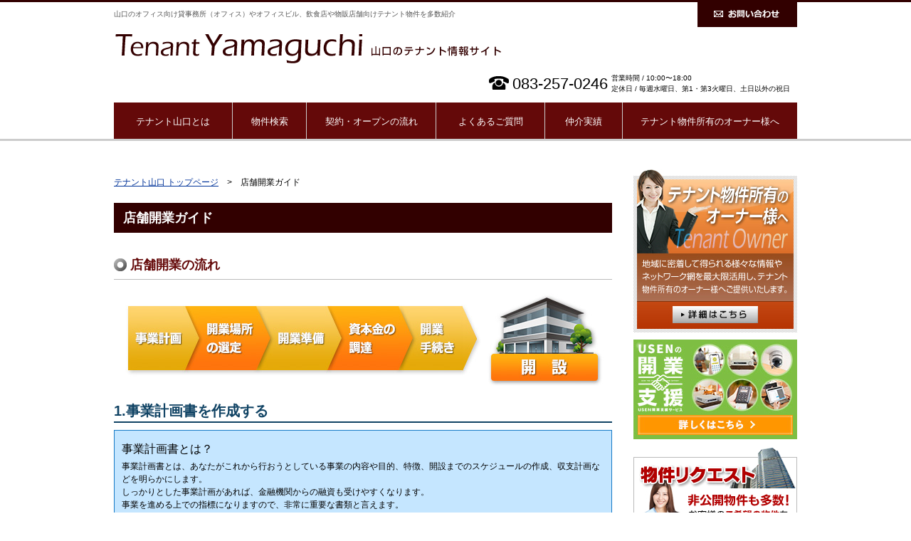

--- FILE ---
content_type: text/html; charset=UTF-8
request_url: https://www.tenantyamaguchi.com/contract/shop_open_guide/index
body_size: 31062
content:
<!DOCTYPE html PUBLIC "-//W3C//DTD XHTML 1.0 Transitional//EN" "https://www.w3.org/TR/xhtml1/DTD/xhtml1-transitional.dtd">
<html xmlns="https://www.w3.org/1999/xhtml">
<head>

<!-- Google Tag Manager -->
<script>(function(w,d,s,l,i){w[l]=w[l]||[];w[l].push({'gtm.start':
new Date().getTime(),event:'gtm.js'});var f=d.getElementsByTagName(s)[0],
j=d.createElement(s),dl=l!='dataLayer'?'&l='+l:'';j.async=true;j.src=
'https://www.googletagmanager.com/gtm.js?id='+i+dl;f.parentNode.insertBefore(j,f);
})(window,document,'script','dataLayer','GTM-T9PK8P7');</script>
<!-- End Google Tag Manager -->

<meta http-equiv="Content-Type" content="text/html; charset=UTF-8" />
<meta name="Robots" content="INDEX,FOLLOW" />
<meta name="google-site-verification" content="SJxen2qgw_f1PZvD6K44uYm0i-tmyHzrKIt8PzbphBQ" />
<meta name="y_key" content="5732109fbd901f8d" />
<title>店舗開業ガイド | テナント山口</title>

	  <meta name="description" content="山口を熟知したエミアスが、テナント仲介を総合サポート致します！！山口の貸事務所・オフィスビル・飲食店テナントの情報は、株式会社エミアスまでお気軽に御問い合わせ下さい。" />
	  <meta name="keywords" content="テナント,テナント 賃貸,貸店舗,貸事務所,オフィス,オフィスビル,貸倉庫,山口,山口市,株式会社エミアス" />
	  <meta name="Abstract" content="山口市のテナント情報を多数掲載。事務所・SOHOオフィス・飲食店舗・物販店舗・美容室(ヘアサロン)・貸し倉庫などテナント物件なら株式会社エミアスにお任せください。">

	  <link href="/css/base.css" rel="stylesheet" type="text/css" />
<link href="/css/common.css" rel="stylesheet" type="text/css" />
<link href="/css/lower.css" rel="stylesheet" type="text/css" /><link href="/css/customer.css" rel="stylesheet" type="text/css" /><link href="/img/common/favicon.ico" rel="shortcut icon" />
<link rel="stylesheet" href="/common/css/thickbox.css" type="text/css" media="all">
<link rel="alternate" type="application/rss+xml" title="テナント山口 新規物件" href="https://www.tenantyamaguchi.com/article/search/rss" />
<link href="/css/guide.css" rel="stylesheet" type="text/css">
</head>

<body>

<!-- Google Tag Manager (noscript) -->
<noscript><iframe src="https://www.googletagmanager.com/ns.html?id=GTM-T9PK8P7"
height="0" width="0" style="display:none;visibility:hidden"></iframe></noscript>
<!-- End Google Tag Manager (noscript) -->

	<div id="wrapper" class="lower">

		<div class="header">
      <div class="header_inner">
         <div class="clearfix">
        <h1>山口のオフィス向け貸事務所（オフィス）やオフィスビル、飲食店や物販店舗向けテナント物件を多数紹介</h1>
    	<p class="header_contact"><a href="https://www.zenkokutenant.com/contact/index03/yamaguchi" class="not_h"><img src="/img/common/contact.png"  alt="お問い合わせ" /></a></p>
        </div>

      <div class="header_logo clearfix">
        <h2><a href="/"><img src="/img/common/logo.gif" alt="テナント山口" /></a></h2>
        <div class="header_addarea">
            <p class="header_tel"><img src="/img/common/tel.gif" />083-257-0246</p>
			<p class="header_time">営業時間 / 10:00〜18:00<br />定休日 / 毎週水曜日、第1・第3火曜日、土日以外の祝日　</p>
		</div>

    </div>
    
      <div class="global_navi_wrap clearfix">
        <ul>
          <li class="navi01"><a href="/about/index">テナント山口とは</a></li>
          <li class="navi02"><a href="/article/index">物件検索</a></li>
          <li class="navi03"><a href="/contract/index">契約・オープンの流れ</a></li>
          <li class="navi04"><a href="/faq/index_owner">よくあるご質問</a></li>
          <li class="navi05"><a href="/results/">仲介実績</a></li>
                    <li class="navi06"><a href="/owner/index">テナント物件所有のオーナー様へ</a></li>
        </ul>
      </div><!--/ .global_navi_wrap -->      <!-- /.header_inner --></div>
    </div><!--/ .header -->

    <div class="container clearfix">
    <div class="main restaurant">
            <p class="bread"><a href="/">テナント山口 トップページ</a>　&gt;　店舗開業ガイド</p>

            <h3>店舗開業ガイド</h3>

            <h4>店舗開業の流れ</h4>

            <p class="shop_open_guide_flow_img">
              <img src="/img/guide/img_shop_open_flow.jpg" />
            </p>
          <div class="shop_guide_inner">
            <h5 class="number_ttl">1.事業計画書を作成する</h5>

            <div class="about_business_plan">
              <p>
                <span>事業計画書とは？</span><br>
                事業計画書とは、あなたがこれから行おうとしている事業の内容や目的、特徴、開設までのスケジュールの作成、収支計画などを明らかにします。<br>
                しっかりとした事業計画があれば、金融機関からの融資も受けやすくなります。<br>
                事業を進める上での指標になりますので、非常に重要な書類と言えます。
              </p>
            </div>

            <dl class="guide_inner_list">
              <dt>事業計画書の書き方</dt>
              <dd>融資を目的として事業計画を書く場合、各金融機関の所定のフォーマットが準備されていることも多くあります。最初の段階からいきなり定められたフォーマット通りに書くことはお勧めできません。なぜならば、「本当に自分の考え」を見つめることなく、フォーマットを上手な文章で埋めることばかりを考えてしまいがちだからです。自分自身の考えをまとめるためにも、まずはパソコンのWordやパワーポイント、あるいは手書きでもかまいませんので、あなた自身の言葉で事業計画を書いていきましょう。</dd>
            </dl>

            <h6 class="sub_guide_ttl">事業計画記載内容（見本）</h6>

            <dl class="guide_inner_list">
              <dt>1.事業の概要</dt>
              <dd>・事業内容・開設の動機・目標・自分の経歴</dd>
              <dt>2.市場分析</dt>
              <dd>・ターゲット市場・競合企業・市場の将来性</dd>
              <dt>3.商品、サービス</dt>
              <dd>・自社商品、サービス詳細・自社商品、サービスの強み</dd>
              <dt>4.販売、仕入、生産計画</dt>
              <dd>・販売先、販売計画・仕入計画、コスト計算・生産計画、コスト計算</dd>
              <dt>5.事務所設備、従業員</dt>
              <dd>・事務所、設備、必要経費・人身数、人件費</dd>
              <dt>6.資金計画</dt>
              <dd>・開業資金と運転資金・資金調達計画</dd>
            </dl>

            <h5 class="number_ttl">2.店舗開業場所の選定</h5>

            <p class="mb20">
              小売業は一般的に、立地の良し悪しが売れ行きに大きな影響をおよぼす土地産業といわれている。小売店にとって良い立地とはどのようなところなのか？　下記を参考にご検討いただければと思います。
            </p>

            <h6 class="sub_guide_ttl">■開業地域の選定</h6>

            <ul class="guide_inner_list">
              <li>・商圏内の人口が多く、将来も人口の増加が見込める地域</li>
              <li>・自店がターゲットと考える消費者が商圏内に多い</li>
              <li>・商圏内に購買力の高い人々が多い</li>
              <li>・近くに大きな駅やバスターミナル、車の通りの多い道路などがあり、人が集まりやすい</li>
              <li>・出店地の前の道路の人通りが多い</li>
              <li>・集客が見込める施設が付近にある
                <li>・競合となる店が少ない</li>
            </ul>

            <h6 class="sub_guide_ttl">■商圏調査</h6>

            <ul class="guide_inner_list">
              <li>・時間や天気、曜日などを変えて複数回実施する</li>
              <li>・通行人を観察する</li>
              <li>・立地予定地前の道路およびそこへのアクセス状況をみる</li>
              <li>・将来も含めた地域開発の動向を把握する</li>
              <li>・公的な資料を活用する</li>
            </ul>

            <h6 class="sub_guide_ttl">■店舗の確保</h6>

            <ul class="guide_inner_list">
              <li>・建物の状態を把握する</li>
              <li>・建物の権利関係を確認する</li>
              <li>・契約書記載事項を確認する</li>
            </ul>

            <p class="mb50">
              店舗を借りる際には、賃料・共益費といった費用に加え、契約時に、権利金（礼金）・敷金・保証金・不動産業者などの仲介業者への手数料などがかかる。したがって、契約時には、これらの支払額が予定の売り上げからみて妥当か否かも検討する必要がある。
            </p>

            <h5 class="number_ttl">3.店舗開業場所の選定</h5>

            <h6 class="sub_guide_ttl">■店舗のイメージを固める</h6>

            <ul class="guide_inner_list">
              <li>・対象とする顧客のイメージ</li>
              <li>・店のイメージ（何を売りにしている店なのか）</li>
              <li>・品揃えのコンセプト</li>
              <li>・価格ゾーン</li>
              <li>・接客の工夫</li>
            </ul>

            <p class="mb20">
              開業地域において、自分の店舗がどういった役割を果たし、どういったニーズに答えていくかのイメージを固めます。それは、店舗の外観、内装に至るまで影響を与えることになりますので、物件の性質、立地を十二分に理解した上で進めて行きましょう。
            </p>

            <h6 class="sub_guide_ttl">■店舗の施工</h6>

            <p class="mb20">
              自分の思い描くイメージを実現させることと、お客様が隅々まで歩け、商品がみやすく、選びやすい売り場が良い売り場といえる。そのためには、店舗のレイアウト・商品陳列方法・照明にも配慮する必要がある。<br>
              設計・施工業者を選ぶ際には、事前にその業者が担当した物件をみたり、その物件の施主の話を聞くだけでなく、調査会社による信用調査も行なうとよい。<br>
              工事を予定通りに進めるためには、工程表を作ってもらい、自らも工事の進捗を把握するようにする。
            </p>

            <h6 class="sub_guide_ttl">■商品を揃える</h6>

            <p class="mb50">
              お客様が求めている商品、価格帯を考慮し品揃えを確定させる。その後、仕入先のルートを確保する必要があり、良い仕入れ先は、商品力に優れていることはもちろんのこと、物流機能・情報提供力などに優れている。仕入れ先は、商工会議所・銀行などの経営相談所に相談する、商品のメーカー・問屋組合に問い合わせる、問屋街や卸売りセンターへ直接出かけるなどの方法で探す。 仕入れ先は一社だけだと力の弱い小資本の開業者側が不利な取引を強いられる可能性も出てくるため、仕入れ先は複数にするとよい。<br>
              また、在庫管理システムについても構築が必要となり、開業にあたっては、採算の採れる売上高はどのくらいかを把握しておく必要がある。
            </p>

            <h5 class="number_ttl">4.資本金を確定させ、開業資金を集める</h5>

            <p class="mb20">
              開業資金を調達するには、主に次の3つの方法があります。
            </p>

            <ul class="guide_inner_list">
              <li>・自己資金</li>
              <li>・親族や知人から借りる</li>
              <li>・日本政策金融公庫から借りる</li>
            </ul>

            <p class="mb50">
              民間の金融機関からの融資は、担保や保証人を準備したとしても、実績がないと難しいかもしれません。そこで公共の金融機関である、日本政策金融公庫からの借り入れを検討しましょう。その場合でも、開業資金の1/3程度は自己資金で準備しておけるとよいでしょう。
            </p>

            <h5 class="number_ttl">5.開業手続き</h5>

            <p class="mb20">
              開業するにあたり、法令上の許認可が必要となる業種があり、都道府県庁および他官庁・保健所・警察署に書類を提出する必要がある。<br>
              書類の提出を行ってもすぐに対応してもらえるとは限りません。下記を参考に早めの準備をお勧め致します。
            </p>

            <dl class="guide_inner_list">
              <dt class="sub_guide_ttl">■個人開業</dt>
              <dd>・開業届</dd>
              <dd>・青色申告承認申請書</dd>
              <dd>・給与支払事務所等の開設届出書</dd>
              <dd>・防火管理者選任消防計画作成</dd>
            </dl>

            <dl class="guide_inner_list">
              <dt class="sub_guide_ttl">■法人開業</dt>
              <dd>・法人設立届出書</dd>
              <dd>・青色申告承認申請書</dd>
              <dd>・棚卸資産の評価方法の届出書</dd>
              <dd>・減価償却資産の償却方法の届出書</dd>
              <dd>・給与支払事務所等の開設届出書</dd>
              <dd>・雇用保険申請</dd>
              <dd>・労災保険申請</dd>
              <dd>・防火管理者選任消防計画作成</dd>
            </dl>
            <div class="f_contactbox">
                    <p class="red">テナント山口では、契約に必要な諸手続き、オープンまでをしっかりとサポートさせて頂きます。</p>
                    <p class="ttl">テナント探し、店舗オープンに関するお問い合わせはお気軽に。</p>
                    <div class="inner">
                        <p class="txt">株式会社エミアス</p>
                        <p class="tel"><img src="/img/customer/ico_tel.gif" alt="電話番号" /><span>083-257-0246</span></p>
                    <!-- /.inner --></div>
                    <p class="btn"><a href="https://www.zenkokutenant.com/contact/index03/yamaguchi"><img src="/img/customer/contact_btn.jpg" alt="お問い合わせ" /></a></p>
                <!-- /.f_contactbox --></div>
          </div>
      </div><!--/ .main -->
            
      <div class="side">
        <p class="side_mb10"><a href="https://www.tenantyamaguchi.com/owner/index"><img src="https://www.tenantyamaguchi.com/img/common/side_bn_owner.jpg" alt="テナント物件所有のオーナー様へ" /></a></p>

        <!--
        <div class="office_box">
          <div align="center"><img src="https://www.tenantyamaguchi.com/img/common/office_info.gif" alt="本日のオフィス情報" /></div>
          <div class="office_inner">
                      <div class="clearfix">
              <p class="office_info_l">最終更新日</p>
              <p class="office_info_r"><span class="day">2025</span> 年 <span class="day">12</span> 月 <span class="day">27</span> 日</p>
            </div>
            <div class="info_border clearfix">
              <p class="office_info_l">掲載物件総数</p>
              <p class="office_info_r"><span class="number">67</span> 件</p>
                        </div>
            <div class="clearfix">
              <p class="office_info_l">本日の新着・更新</p>
              <p class="office_info_r"><span class="number">0</span> 件</p>
            </div>
          </div>
        </div><!--/ .office_box -->
        <p class="side_mb10"><a href="https://www.usen.com/portal/biz_music/lp210fb_pc/?cid=zenkokutenant" target="_blank"><img src="https://www.zenkokutenant.com/common/img/bn_usen.jpg" alt="開業に必要なサービス・器材ならUSEN" /></a></p>
        <p class="side_mb30"><a href="https://www.zenkokutenant.com/contact/index03/yamaguchi"><img src="https://www.tenantyamaguchi.com/img/common/side_bn_request.jpg" alt="物件リクエスト" /></a></p>

                <div class="side_menu">
          <ul>
                    <li><img src="https://www.tenantyamaguchi.com/img/common/side_ttl_search.png" alt="テナント物件をお探しの方へ" / class="find"></li>
                      <li><a href="https://www.tenantyamaguchi.com/article/index"><img src="https://www.tenantyamaguchi.com/img/common/side_menu_search01.gif" alt="物件検索" /></a></li>
                      <li><a href="https://www.tenantyamaguchi.com/contract/index"><img src="https://www.tenantyamaguchi.com/img/common/side_menu_search02.gif" alt="契約・オープンの流れ" /></a></li>
                      <li><a href="https://www.tenantyamaguchi.com/faq/index_lender"><img src="https://www.tenantyamaguchi.com/img/common/side_menu_search03.gif" alt="よくあるご質問" /></a></li>
                      <li><a href="https://www.tenantyamaguchi.com/results/"><img src="https://www.tenantyamaguchi.com/img/common/side_menu_search04.gif" alt="仲介実績" /></a></li>
                    </ul>
                </div>

                <div class="side_menu">
          <ul>
                    <li><img src="https://www.tenantyamaguchi.com/img/common/side_ttl_owner.png" alt="テナント物件所有のオーナー様へ" class="own" /></li>
                      <li><a href="https://www.tenantyamaguchi.com/owner/index"><img src="https://www.tenantyamaguchi.com/img/common/side_menu_owner01.gif" alt="サービス案内" /></a></li>
                      <li><a href="https://www.tenantyamaguchi.com/owner_owner/property_m/index"><img src="https://www.tenantyamaguchi.com/img/common/side_menu_owner02.gif" alt="プロパティ・マネジメント業務" /></a></li>
                      <li><a href="https://www.tenantyamaguchi.com/owner_owner/bilding_m/index"><img src="https://www.tenantyamaguchi.com/img/common/side_menu_owner03.gif" alt="ビル・マネジメント業務" /></a></li>
                      <li><a href="https://www.tenantyamaguchi.com/faq/index_owner"><img src="https://www.tenantyamaguchi.com/img/common/side_menu_owner04.gif" alt="よくあるご質問" /></a></li>
                      <!--<li><a href="#"><img src="https://www.tenantyamaguchi.com/img/common/side_menu_owner05.gif" alt="オーナー様の声" /></a></li>-->
                    </ul>
                </div>

                <ul>
                    <li class="side_mb10"><a href="https://www.usen.com/portal/biz_music/lp210fb_pc/?cid=zenkokutenant" target="_blank"><img src="https://www.zenkokutenant.com/common/img/side_bn_usen.jpg" alt="開業に必要なサービス・器材ならUSEN" /></a></li>
              <!--      <li class="side_mb10"><a href="https://www.tenantfukuoka.com/contract/intview/05/index" target="_blank"><img src="https://www.tenantyamaguchi.com/img/common/side_bn_interview.jpg" alt="オーナー様インタビュー" /></a></li>

              -->
                    <li class="side_mb30"><a href="https://www.tenantyamaguchi.com/article/tag/医療物件"><img src="https://www.tenantyamaguchi.com/img/common/side_bn_medical.jpg" alt="医療物件一覧" /></a></li>
                    <li class="side_mb10 side_tel">083-257-0246</li>
                </ul>

                <div class="side_menu">
                  <p><img src="https://www.tenantyamaguchi.com/img/common/side_ttl_company.png" alt="会社案内" class="comp" /></p>
                    <div class="side_company">
                      <p class="company_name">株式会社エミアス</p>
                      <p>〒751-0805<br />
                        山口県下関市一の宮住吉2丁目11-17<br />
                        TEL：083-257-0246<br />                        FAX：083-257-0248<br />                        <span>フリーダイヤル：</span><br />                        営業時間：10:00〜18:00<br />                        定休日：毎週水曜日、第1・第3火曜日、土日以外の祝日                      </p>
                      <br />
                      <ul>
                          <li><a href="https://www.tenantyamaguchi.com/office/index">店舗紹介</a></li>
                          <li><a href="https://www.tenantyamaguchi.com/office/index#map">アクセスマップ</a></li>
                      </ul>
                      <p><img src="https://www.tenantyamaguchi.com/img/common/company_img.jpg" alt="株式会社エミアス" /></p>
                    </div>
                </div>

                <ul>
          <!-- <li class="side_mb10"><a href="https://www.zenkokutenant.com/common/img/zeus-L-box.pdf?tenant=yamaguchi" target="_blank"><img src="/img/common/side_lbox_sub.jpg" alt="L-BOXのパンフレット" /></a></li> -->
                    <li class="side_mb10"><a href="https://www.emi-us.net/" target="_blank"><img src="https://www.tenantyamaguchi.com/img/common/side_bn_company.jpg" alt="株式会社エミアス" /></a></li>

                    <li class="side_mb10"><a href="https://www.zenkokutenant.com/" target="_blank"><img src="https://www.tenantyamaguchi.com/img/common/side_bn_zeus.gif" alt="株式会社 ゼウス" /></a></li>
                    <li><a href="https://www.jfc.go.jp/" target="_blank"><img src="https://www.tenantyamaguchi.com/img/common/side_bn_jfc.jpg" alt="日本政策金融公庫" /></a></li>
                </ul>

      </div><!--/ .side -->
    </div><!--/ .container -->


    <div class="footer_top">

        <p class="footer_navi"><a href="https://www.emi-us.net/about" target="_blank">会社概要</a>　｜　<a href="https://www.tenantyamaguchi.com/privacy/index">個人情報保護方針</a>　｜　<a href="https://www.tenantyamaguchi.com/kaiji/index">開示対象個人情報に関する事項</a>　｜　<a href="https://www.tenantyamaguchi.com/contract/shop_open_guide/index">店舗開業の流れ</a>　｜　<a href="https://www.tenantyamaguchi.com/contract/office_open_guide/index">事務所移転・開設ガイド</a>　｜　<a href="https://www.tenantyamaguchi.com/sitepolicy/index">サイトのご利用にあたって</a>　｜　<a href="https://www.tenantyamaguchi.com/sitemap">サイトマップ</a></p>

        <p class="page_up"><a href="#wrapper/" onclick="backToTop(); return false;" onkeypress="backToTop(); return false;"><img src="https://www.tenantyamaguchi.com/img/common/page_up.gif" /></a></p>

    <!-- /.footer_top --></div>

    </div><!--/ #wrapper -->

    <div class="footer">
    	<div class="footer_wrapper">
            <div class="footer_border">
            	<p class="footer_ttl">テナント山口とは</p>
                <ul class="clearfix">
                	<li><a href="https://www.tenantyamaguchi.com/about/index">テナント山口とは</a></li>
                    <li><a href="https://www.tenantyamaguchi.com/office/index">店舗紹介</a></li>
                    <li><a href="https://www.tenantyamaguchi.com/office/index#map">アクセスマップ</a></li>
                    <li><a href="https://www.zenkokutenant.com/contact/index03/yamaguchi">お問い合わせ</a></li>
                </ul>
            </div><!--/ .footer_border -->
            <div class="footer_border">
            	<p class="footer_ttl">テナント物件をお探しの方へ</p>
                <ul class="clearfix">
                    <li><a href="https://www.tenantyamaguchi.com/article/index">物件検索</a></li>
                    <li><a href="https://www.tenantyamaguchi.com/contract/index">契約・オープンの流れ</a></li>
                    <li><a href="https://www.tenantyamaguchi.com/faq/index_lender">よくあるご質問</a></li>
                    <li><a href="https://www.tenantyamaguchi.com/results/">仲介実績</a></li>
                   <!--  <li><a href="https://www.tenantyamaguchi.com/contract/interview/index">テナントインタビュー</a></li> -->

                </ul>
            </div><!--/ .footer_border -->
             <div class="footer_border">
            	<p class="footer_ttl">テナント物件所有のオーナー様へ</p>
                <ul class="clearfix">
                	<li><a href="https://www.tenantyamaguchi.com/owner/index">サービス案内</a></li>
                    <li><a href="https://www.tenantyamaguchi.com/owner_owner/property_m/index">PM業務</a></li>
                    <li><a href="https://www.tenantyamaguchi.com/owner_owner/bilding_m/index">BM業務</a></li>
                    <li><a href="https://www.tenantyamaguchi.com/faq/index_owner">よくあるご質問</a></li>
                    <!-- <li><a href="https://www.tenantyamaguchi.com/owner/owner_voice/index">オーナー様の声</a></li> -->
                    <!-- <li><a href="https://www.tenantyamaguchi.com/owner/example/index">テナント誘致事例</a></li> -->
                </ul>
            </div><!--/ .footer_border -->

           <div class="footer_com">
              <p class="company"><img src="https://www.tenantyamaguchi.com/img/common/footer_logo.jpg" alt="株式会社エミアス" /></p>
              <p class="footer_tel"><img src="https://www.tenantyamaguchi.com/img/common/tel.gif" />083-257-0246</p>
            <!-- /.footer_com --></div>

            <div class="footer_place">
            	<p>株式会社エミアス&nbsp;</p>
            	<p>営業時間 / 10:00〜18:00&nbsp;定休日 / 毎週水曜日、第1・第3火曜日、土日以外の祝日            </div>

			
        </div>
    </div><!--/ .footer -->
    
    <p class="copy">Copyright©Zeus co,Ltd. All Rights Reserved.</p>

<script type="text/javascript" src="//ajax.googleapis.com/ajax/libs/jquery/1.8.3/jquery.min.js"></script>
<script src="//ajax.googleapis.com/ajax/libs/jqueryui/1.10.4/jquery-ui.min.js"></script>
<script type="text/javascript" src="https://www.tenantyamaguchi.com/js/base.js"></script>
<script type="text/JavaScript" src="https://www.tenantyamaguchi.com/js/pagetop.js"></script>

<script type="text/JavaScript" src="https://www.tenantyamaguchi.com/js/jcarousellite_1.0.1.min.js"></script>


<!--[if IE 6]>
<script language="javascript" src="https://www.tenantyamaguchi.com/common/js/minmax.js" type="text/JavaScript"></script>
<![endif]-->

<script language="javascript" src="https://www.tenantyamaguchi.com/common/js/on_mouse.js" type="text/JavaScript"></script>
<script language="javascript" src="https://www.tenantyamaguchi.com/common/js/article.js" type="text/JavaScript"></script>
<script type="text/javascript" src="https://www.tenantyamaguchi.com/common/js/thickbox.js"></script>
<script language="javascript" src="https://www.tenantyamaguchi.com/common/js/heightLine.js" type="text/JavaScript"></script>
<script type="text/javascript" src="https://www.tenantyamaguchi.com/common/js/jquery.lightbox-0.5.js"></script>
<script type="text/javascript" src="https://www.tenantyamaguchi.com/common/js/jquery.cookie.js"></script>

<script type="text/JavaScript">
function MM_swapImgRestore() { //v3.0
  var i,x,a=document.MM_sr; for(i=0;a&&i<a.length&&(x=a[i])&&x.oSrc;i++) x.src=x.oSrc;
}

function MM_findObj(n, d) { //v4.01
  var p,i,x;  if(!d) d=document; if((p=n.indexOf("?"))>0&&parent.frames.length) {
    d=parent.frames[n.substring(p+1)].document; n=n.substring(0,p);}
    if(!(x=d[n])&&d.all) x=d.all[n]; for (i=0;!x&&i<d.forms.length;i++) x=d.forms[i][n];
    for(i=0;!x&&d.layers&&i<d.layers.length;i++) x=MM_findObj(n,d.layers[i].document);
      if(!x && d.getElementById) x=d.getElementById(n); return x;
  }

function MM_swapImage() { //v3.0
  var i,j=0,x,a=MM_swapImage.arguments; document.MM_sr=new Array; for(i=0;i<(a.length-2);i+=3)
  if ((x=MM_findObj(a[i]))!=null){document.MM_sr[j++]=x; if(!x.oSrc) x.oSrc=x.src; x.src=a[i+2];}
}


function all_check_do(){

    if (document.getElementById('ALL_KIND_UNDO').checked == true){
        $('.kind_check input').removeAttr('checked');
        document.getElementById('ALL_KIND_UNDO').value = 0;
    }
    else{
        $('.kind_check input').attr('checked','checked');
        document.getElementById('ALL_KIND_UNDO').value = 1;
    }

}

function check_do(obj){
    document.getElementById('ALL_KIND_UNDO').value = 0;
    document.getElementById('ALL_KIND_UNDO').checked = false;
}

//-->
</script>
<script type="text/javascript">
$( function(){
  if ($('.slide_box li').length > 0) {
    $( '.slide_box' ).jCarouselLite({
      btnNext: ".slide_arow_r",
      btnPrev: ".slide_arow_l",
      auto: 5000,
          visible: 4
    });
  } else {
    $('.slide_box').closest('.new_entry').hide();
  }
  $(document).ready(function(){

    $('.index_search').tabs();

    $('.articleSearchButton').click(function(){
      var name=$(this).attr('ref');
      var url=$(this).attr('res');
      if(url=='address'){
        var address2 = $('.search_address_box .'+name+' input[name="address2[]"]:checked');
        $.each(address2,function(){
            $("<input>", {
              type: 'hidden',
              name: 'address2[]',
              value: $(this).val()
            }).appendTo($('form[name="'+name+'"]'));
        });
      }else if(url == 'rail'){
        var rail = $('.search_rail_box .'+name+' input[name="rail[]"]:checked');
        $.each(rail,function(){
            $("<input>", {
              type: 'hidden',
              name: 'rail[]',
              value: $(this).val()
            }).appendTo($('form[name="'+name+'"]'));
        });
      }
      jsSearch(document.forms[name], '/article/search/'+url, 1);
      return false;
    });

  });

} );
</script>
<script type="text/javascript">

  var _gaq = _gaq || [];
  _gaq.push(['_setAccount', 'UA-31900419-19']);
  _gaq.push(['_trackPageview']);

  (function() {
    var ga = document.createElement('script'); ga.type = 'text/javascript'; ga.async = true;
    ga.src = ('https:' == document.location.protocol ? 'https://ssl' : 'http://www') + '.google-analytics.com/ga.js';
    var s = document.getElementsByTagName('script')[0]; s.parentNode.insertBefore(ga, s);
  })();

</script>
</body>
</html>


--- FILE ---
content_type: text/css
request_url: https://www.tenantyamaguchi.com/css/base.css
body_size: 1928
content:
html, body, div, span, applet, object, iframe,
h1, h2, h3, h4, h5, h6, p, blockquote, pre,
a, abbr, acronym, address, big, cite, code,
del, dfn, em, img, ins, kbd, q, s, samp,
small, strike, strong, sub, sup, tt, var,
b, u, i, center,
dl, dt, dd, ol, ul, li,
fieldset, form, label, legend,
table, caption, tbody, tfoot, thead, tr, th, td,
article, aside, canvas, details, embed,
figure, figcaption, footer, header, hgroup,
menu, nav, output, ruby, section, summary,
time, mark, audio, video {
  margin: 0;
  padding: 0;
  border: 0;
  font: inherit;
  font-size: 100%;
  vertical-align: baseline;
}

html {
  line-height: 1;
}

ol, ul {
  list-style: none;
}

table {
  border-collapse: collapse;
  border-spacing: 0;
}

caption, th, td {
  text-align: left;
  font-weight: normal;
  vertical-align: middle;
}

q, blockquote {
  quotes: none;
}
q:before, q:after, blockquote:before, blockquote:after {
  content: "";
  content: none;
}

a img {
  border: none;
}

article, aside, details, figcaption, figure, footer, header, hgroup, menu, nav, section, summary {
  display: block;
}

img {
  border: none;
  vertical-align: top;
}

a:link,
a:visited,
a:active {
  color: #003399;
  text-decoration: underline;
}

a:hover {
  color: #B20000;
  text-decoration: none;
}

.footer_navi a:link, .footer a:link,
.footer_navi a:visited, .footer a:visited,
.footer_navi a:active, .footer a:active {
  color: #000;
  text-decoration: none;
}

.footer_navi a:hover, .footer a:hover {
  color: #555555;
  text-decoration: none;
}

a:hover img {
  background: #FFF;
  opacity: 0.8;
  filter: alpha(opacity=80);
  -ms-filter: "alpha( opacity=80 )";
}

a.not_h:hover img {
  background: inherit;
  opacity: 1;
  filter: alpha(opacity=100);
  -ms-filter: "alpha( opacity=100 )";
}

/* clearfix */
.clearfix:after {
  content: ".";
  display: block;
  clear: both;
  font-size: 0;
  height: 0;
  visibility: hidden;
}

.clearfix {
  zoom: 1;
}


--- FILE ---
content_type: text/css
request_url: https://www.tenantyamaguchi.com/css/common.css
body_size: 5889
content:
body {
  font-size: 75%;
  line-height: 1.5;
  color: black;
  font-family: "Hiragino Kaku Gothic ProN", "Lucida Grande", Meiryo, sans-serif;
  border-top: #320000 solid 3px;
}

.container {
  width: 960px;
  margin: 0 auto;
}

.main {
  width: 700px;
  margin: 9px 30px 0 0;
  float: left;
}

/* header */
.header {
  border-bottom: #CCCCCC solid 3px;
  margin: 0 0 11px 0;
}
.header .header_inner {
  width: 960px;
  margin: 0 auto;
}
.header h1 {
  font-size: 83%;
  color: #545454;
  margin-top: 10px;
  float: left;
}
.header .header_contact {
  float: right;
  background: #320000;
}
.header .header_contact a {
  padding: 10px 25px 12px 23px;
  display: block;
}
.header .header_contact:hover {
  filter: progid:DXImageTransform.Microsoft.Alpha(Opacity=80);
  opacity: 0.8;
}
.header .header_logo {
  margin: 5px 0 10px;
}
.header h2 {
  float: left;
}
.header .header_addarea {
  float: right;
}
.header .header_tel {
  margin-top: 10px;
  font-size: 183%;
  float: left;
}
.header .header_tel img {
  margin: 5px 5px 0 0;
}
.header .header_time {
  float: left;
  margin: 10px 0 0 5px;
  font-size: 87%;
}

/* global Navi */
.global_navi_wrap {
  clear: both;
}
.global_navi_wrap ul li {
  float: left;
}
.global_navi_wrap ul li a {
  display: block;
  padding: 17px 0 15px;
  background: #640909;
  color: #fff;
  text-decoration: none;
  text-align: center;
  font-size: 107%;
  border-right: 1px solid #ccc;
  filter: progid:DXImageTransform.Microsoft.Alpha(Opacity=100);
  opacity: 1;
  filter: progid:DXImageTransform.Microsoft.Alpha(opacity=100);
}
.global_navi_wrap ul li a:hover {
  filter: progid:DXImageTransform.Microsoft.Alpha(Opacity=80);
  opacity: 0.8;
}
.global_navi_wrap ul li a:visited {
  color: #FFF;
  text-decoration: none;
}
.global_navi_wrap ul li.navi01 a {
  width: 166px;
}
.global_navi_wrap ul li.navi02 a {
  width: 103px;
}
.global_navi_wrap ul li.navi03 a {
  width: 181px;
}
.global_navi_wrap ul li.navi04 a {
  width: 152px;
}
.global_navi_wrap ul li.navi05 a {
  width: 108px;
}
.global_navi_wrap ul li.navi06 a {
  width: 245px;
  border: none;
}

/* side */
.side {
  width: 230px;
  float: left;
}
.side .side_mb10 {
  margin-bottom: 10px;
}
.side .side_mb30 {
  margin-bottom: 30px;
}
.side .office_box {
  background: #B20000;
  padding: 10px 5px 5px;
}
.side .office_inner {
  background: #FFF;
  margin-top: 10px;
  padding: 10px;
  font-weight: bold;
  line-height: 16px;
}
.side .office_info_l {
  border-left: #B20000 solid 4px;
  padding-left: 5px;
  float: left;
}
.side .office_info_r {
  float: right;
}
.side .info_border {
  border-top: #CCCCCC solid 1px;
  border-bottom: #CCCCCC solid 1px;
  margin: 10px 0 10px;
  padding: 10px 0 10px;
}
.side .day {
  color: #B20000;
}
.side .number {
  font-size: 114%;
  color: #B20000;
}
.side .side_menu {
  background: url(../img/common/stripe_back.gif) repeat;
  padding: 5px;
  margin-bottom: 15px;
}
.side .side_menu img.find, .side .side_menu img.comp {
  background: #320000;
}
.side .side_menu img.own {
  background: #640909;
}
.side .side_company {
  background: #FFF;
  padding: 20px;
}
.side .side_company p span {
  white-space: nowrap;
}
.side .company_name {
  font-size: 117%;
  font-weight: bold;
  margin-bottom: 5px;
}
.side .side_company ul {
  margin-bottom: 10px;
}
.side .side_company ul li {
  background: url(../img/common/list_black.gif) no-repeat left center;
  padding-left: 15px;
}
.side li.side_tel {
  background: url(../img/common/side_bn_tel.jpg) no-repeat;
  height: 51px;
  color: #FFF;
  font-weight: bold;
  font-size: 167%;
  padding: 74px 0 0 50px;
}

/* footer */
.footer_top {
  width: 960px;
  margin: 0 auto;
}

.footer_navi {
  margin: 60px 0 30px;
  text-align: center;
}

.page_up {
  text-align: right;
}

.footer {
  border-top: #AAAAAA solid 2px;
}

.footer_wrapper {
  width: 960px;
  padding-top: 20px;
  margin: 0px auto 20px auto;
}

.footer_border {
  border-bottom: #DDDDDD solid 1px;
  padding-bottom: 10px;
  margin-bottom: 20px;
}

.footer_ttl {
  font-size: 116%;
  font-weight: bold;
  margin-bottom: 10px;
}

.footer .footer_wrapper ul li {
  background: url(../img/common/list_gray.gif) no-repeat left center;
  padding-left: 15px;
  margin: 0 20px 10px 0;
  float: left;
}

.footer .li_eria {
  width: 90px;
}

.footer_com {
  margin: 10px 0;
  text-align: center;
}
.footer_com p.company {
  display: -moz-inline-stack;
  display: inline-block;
  vertical-align: middle;
  *vertical-align: auto;
  zoom: 1;
  *display: inline;
  margin: 0 23px 0 0;
}
.footer_com p.footer_tel {
  display: -moz-inline-stack;
  display: inline-block;
  vertical-align: middle;
  *vertical-align: auto;
  zoom: 1;
  *display: inline;
  padding: 3px 0 0;
  font-size: 183%;
}
.footer_com p.footer_tel img {
  margin: 5px 5px 0 0;
}
.footer_com p.footer_time {
  float: left;
}

.footer_place p {
  text-align: center;
}

.footer .li_etc {
  width: 157px;
}

.copy {
  clear: both;
  background: #320000;
  text-align: center;
  color: #FFF;
  padding: 5px 0 5px;
}

.footer_tab {
  margin: 20px auto;
  width: 240px;
}
.footer_tab .tab_l {
  float: left;
}
.footer_tab .tab_r {
  float: right;
}

/* lower */
.lower .header {
  margin: 0 0 40px 0;
}
.lower .main p.txt {
  margin: 0 0 30px 0;
}

.bread {
  margin: 0 0 20px 0;
}

h3 {
  clear: both;
  background: #320000;
  padding: 8px 0 7px 13px;
  margin-bottom: 32px;
  color: white;
  font-weight: bold;
  font-size: 150%;
}
h3 span {
  border-left: 5px solid #fff;
  padding: 0 0 0 9px;
}

h4 {
  clear: both;
  font-size: 150%;
  font-weight: bold;
  color: #640909;
  background: url(../img/common/common_list.jpg) no-repeat left 4px;
  margin: 0 0 19px 0;
  padding: 0 0 6px 23px;
  border-bottom: 1px solid #bbb;
}

/* clearfix */
.clearfix:before, .clearfix:after {
  content: "";
  display: block;
  overflow: hidden;
}

.clearfix:after {
  clear: both;
}

.clearfix {
  zoom: 1;
}


--- FILE ---
content_type: text/css
request_url: https://www.tenantyamaguchi.com/css/lower.css
body_size: 2706
content:
@charset "UTF-8";
/* 個人情報保護方針・開示対象個人情報に関する事項・サイトのご利用にあたって */
.accessibility h4 {
  font-size: 117%;
  font-weight: bold;
  line-height: 48px;
  margin-left: 50px;
}

.accessibility .box01 {
  background: url(../img/common/ttl01.jpg) no-repeat;
  width: 700px;
  height: 50px;
  margin: 50px 0 20px;
}

.accessibility .box02 {
  background: url(../img/common/ttl02.jpg) no-repeat;
  width: 700px;
  height: 50px;
  margin: 50px 0 20px;
}

.accessibility .box03 {
  background: url(../img/common/ttl03.jpg) no-repeat;
  width: 700px;
  height: 50px;
  margin: 50px 0 20px;
}

.accessibility .box04 {
  background: url(../img/common/ttl04.jpg) no-repeat;
  width: 700px;
  height: 50px;
  margin: 50px 0 20px;
}

.accessibility .box05 {
  background: url(../img/common/ttl05.jpg) no-repeat;
  width: 700px;
  height: 50px;
  margin: 50px 0 20px;
}

.accessibility .box06 {
  background: url(../img/common/ttl06.jpg) no-repeat;
  width: 700px;
  height: 50px;
  margin: 50px 0 20px;
}

.accessibility .box07 {
  background: url(../img/common/ttl07.jpg) no-repeat;
  width: 700px;
  height: 50px;
  margin: 50px 0 20px;
}

.accessibility .box08 {
  background: url(../img/common/ttl08.jpg) no-repeat;
  width: 700px;
  height: 50px;
  margin: 50px 0 20px;
}

.accessibility .box09 {
  background: url(../img/common/ttl09.jpg) no-repeat;
  width: 700px;
  height: 50px;
  margin: 50px 0 20px;
}

.accessibility .box10 {
  background: url(../img/common/ttl10.jpg) no-repeat;
  width: 700px;
  height: 50px;
  margin: 50px 0 20px;
}

.accessibility ul {
  margin-left: 20px;
}

.accessibility .disc {
  list-style: disc;
}

.accessibility .decimal {
  list-style: decimal;
}

.accessibility .pick {
  font-weight: bold;
  color: #409A27;
  margin-top: 20px;
}

.accessibility .border {
  border-top: #000 dotted 1px;
  margin-top: 25px;
  padding-top: 25px;
}

.privacy h4 {
  background: none !important;
  font-size: 117% !important;
  margin: 0 0 0 50px !important;
  padding: 0 !important;
  color: black !important;
  border: none !important;
}
.privacy p {
  margin: 0 0 20px 0;
  padding: 0 10px;
}

.kaiji h4 {
  background: none !important;
  font-size: 117% !important;
  margin: 0 0 0 50px !important;
  padding: 0 !important;
  color: black !important;
  border: none !important;
}

.sitepolicy h4 {
  background: none !important;
  font-size: 117% !important;
  margin: 0 0 0 50px !important;
  padding: 0 !important;
  color: black !important;
  border: none !important;
}

/* エラー */
.error_box {
  border: #DDDDDD solid 4px;
  padding: 30px;
  font-size: 117%;
  text-align: center;
}

.error_btn {
  margin-top: 40px;
}


--- FILE ---
content_type: text/css
request_url: https://www.tenantyamaguchi.com/css/customer.css
body_size: 9476
content:
@charset "UTF-8";
/* 契約・オープンの流れ */
.customer ul {
  overflow: hidden;
}
.customer ul li {
  margin: 0 0 30px 0;
}

.top_restaurant {
  background: url(../img/customer/bg_restaurant-top.jpg);
  height: 271px;
  position: relative;
}
.top_restaurant p.text_area {
  position: absolute;
  top: 113px;
  left: 270px;
}
.top_restaurant p.btn {
  text-align: center;
  position: absolute;
  top: 198px;
  left: 192px;
}

.top_shop {
  background: url(../img/customer/bg_shop-top.jpg);
  height: 271px;
  position: relative;
}
.top_shop p.text_area {
  position: absolute;
  top: 113px;
  left: 270px;
}
.top_shop p.btn {
  text-align: center;
  position: absolute;
  top: 198px;
  left: 192px;
}

.top_office {
  background: url(../img/customer/bg_office-top.jpg);
  height: 271px;
  position: relative;
}
.top_office p.text_area {
  position: absolute;
  top: 113px;
  left: 270px;
}
.top_office p.btn {
  text-align: center;
  position: absolute;
  top: 198px;
  left: 192px;
}

.top_versatility {
  background: url(../img/customer/bg_versatility-top.jpg);
  height: 271px;
  position: relative;
}
.top_versatility p.text_area {
  position: absolute;
  top: 113px;
  left: 270px;
}
.top_versatility p.btn {
  text-align: center;
  position: absolute;
  top: 198px;
  left: 192px;
}

.customer_btn ul {
  margin-top: -10px;
  margin-left: -5px;
}

.customer_btn ul li {
  margin: 0 0 40px 5px;
  float: left;
}

.text_area {
  width: 410px;
  float: left;
}

.img_aria {
  float: right;
}

.flow_ttl {
  font-size: 150%;
  font-weight: bold;
  color: #0052A5;
  margin: 50px 0 0;
}

.flow {
  font-size: 167%;
  color: #0052A5;
  font-weight: bold;
  line-height: 66px;
  margin-left: 85px;
}

.arrow {
  margin: 20px 0;
  text-align: center;
}

.flow_box01 {
  background: url(../img/customer/ttl_flow01.jpg) no-repeat;
  width: 700px;
  height: 66px;
  margin: 20px 0 0;
}

.flow_box02 {
  background: url(../img/customer/ttl_flow02.jpg) no-repeat;
  width: 700px;
  height: 66px;
  margin: 20px 0 0;
}

.flow_box03 {
  background: url(../img/customer/ttl_flow03.jpg) no-repeat;
  width: 700px;
  height: 66px;
  margin: 20px 0 0;
}

.flow_box04 {
  background: url(../img/customer/ttl_flow04.jpg) no-repeat;
  width: 700px;
  height: 66px;
  margin: 20px 0 0;
}

.flow_box05 {
  background: url(../img/customer/ttl_flow05.jpg) no-repeat;
  width: 700px;
  height: 66px;
  margin: 20px 0 0;
}

.flow_box06 {
  background: url(../img/customer/ttl_flow06.jpg) no-repeat;
  width: 700px;
  height: 66px;
  margin: 20px 0 0;
}

.flow_box07 {
  background: url(../img/customer/ttl_flow07.jpg) no-repeat;
  width: 700px;
  height: 66px;
  margin: 20px 0 0;
}

.flow_box08 {
  background: url(../img/customer/ttl_flow08.jpg) no-repeat;
  width: 700px;
  height: 66px;
  margin: 20px 0 0;
}

.flow_box09 {
  background: url(../img/customer/ttl_flow09.jpg) no-repeat;
  width: 700px;
  height: 66px;
  margin: 20px 0 0;
}

.flow_box10 {
  background: url(../img/customer/ttl_flow10.jpg) no-repeat;
  width: 700px;
  height: 66px;
  margin: 20px 0 0;
}

.flow_area {
  padding: 10px 20px 20px;
  border: #DDDDDD solid 1px;
  border-top: none;
  overflow: hidden;
  position: relative;
}

.font_red {
  color: #B20000;
}

.font_green {
  margin: 5px 0 0 0;
  color: #738E20;
}

.open_text {
  margin-top: 10px;
}

.customer_bread {
  margin-top: 60px;
  padding: 10px 0;
  background: #DDDDDD;
  text-align: center;
}

.cs_btn {
  position: absolute;
  bottom: 20px;
  left: 256px;
}

.f_cs_btn {
  margin: 35px 0 0 0;
  text-align: center;
}

.f_contactbox {
  margin: 50px 0 30px 34px;
}
.f_contactbox p.red {
  color: #B20000;
  font-size: 117%;
}
.f_contactbox p.ttl {
  font-size: 183%;
  font-weight: bold;
}
.f_contactbox .inner {
  margin: 5px 0 0 0;
  overflow: hidden;
  background: url(../img/customer/contact_bg.gif) no-repeat;
  color: #fff;
}
.f_contactbox .inner .txt {
  padding: 16px 0 0 20px;
  margin: 0;
  float: left;
  font-size: 117%;
}
.f_contactbox .inner .tel {
  float: right;
  margin: 12px 55px 0 0;
  text-align: right;
  font-size: 167%;
  font-weight: bold;
  letter-spacing: 1px;
}
.f_contactbox .inner .tel img {
  margin: 3px 5px 0 0;
}
.f_contactbox p.btn {
  text-align: center;
  margin-left: -36px;
}

/* よくあるご質問 */
.faq_box {
  border: #DDDDDD solid 4px;
  padding: 20px 30px;
  margin-bottom: 10px;
}

.faq ul {
  margin: 0 0 60px 0;
}

.list_q {
  background: url(../img/common/list_q.jpg) no-repeat;
  padding: 8px 0 25px 45px;
  margin-bottom: 15px;
  border-bottom: #000 dotted 1px;
  font-size: 133%;
  font-weight: bold;
}

.list_a {
  background: url(../img/common/list_a.jpg) no-repeat;
  padding: 8px 0 0 45px;
}

.q_mark {
  background: url(../img/common/q_mark.gif) no-repeat;
  padding-left: 30px;
  margin-bottom: 5px;
  line-height: 24px;
}

.faq_contact {
  font-size: 117%;
  font-weight: bold;
  text-align: center;
  margin: 60px 0 20px;
}

/* テナントインタビュー */
.interview_list .interview {
  border: #DDDDDD solid 4px;
  padding: 30px 30px 0;
  margin-bottom: 40px;
  overflow: hidden;
}
.interview_list .interview ul {
  margin: 0 0 0 -20px;
}
.interview_list .interview ul li {
  float: left;
  overflow: hidden;
  margin: 0 0 0 20px;
  padding: 0 0 25px 0;
  width: 300px;
}
.interview_list .interview ul li p.image {
  float: left;
  margin: 0 10px 0 0;
}
.interview_list .interview ul li p.ttl {
  font-weight: bold;
}
.interview_list .interview ul li p.ttl span {
  font-weight: normal;
}

.interview_single p.interview_ttl {
  margin: 0 0 35px;
}
.interview_single .interview_top {
  margin: 0 0 25px;
}
.interview_single .interview_top img {
  float: right;
  margin: 0 0 15px 15px;
}
.interview_single p.in_ttl {
  margin: 0 0 4px;
  color: #B20000;
  font-weight: bold;
  font-size: 117%;
}
.interview_single p.top_txt {
  margin: 0 0 25px;
}
.interview_single .interview_box {
  margin: 40px 0 30px;
  overflow: hidden;
  *zoom: 1;
}
.interview_single .interview_box h4 {
  margin: 6px 0 30px;
  background: none;
  padding: 0 0 5px 0;
  border-bottom: 5px solid #003049;
  font-size: 167%;
}
.interview_single .interview_box .box_left dl {
  margin: 0 0 20px;
}
.interview_single .interview_box .box_left dl dt {
  margin: 0 0 5px;
  font-size: 117%;
  font-weight: bold;
  color: #B20000;
}
.interview_single .interview_box .box_left dl dd span {
  display: -moz-inline-stack;
  display: inline-block;
  vertical-align: middle;
  *vertical-align: auto;
  zoom: 1;
  *display: inline;
  color: #D86C00;
  font-weight: bold;
}
.interview_single .interview_box .box_left dl dd span.txt {
  margin: 0 0 0 15px;
  color: black;
  font-weight: normal;
  width: 380px;
  vertical-align: top;
}
.interview_single .interview_box .box_left dl dd span.txt02 {
  width: 90% !important;
}
.interview_single .interview_box ul {
  float: right;
  margin: 0 0 15px 15px;
}
.interview_single .interview_box ul li {
  margin: 0 0 10px;
}
.interview_single .in_lowbox1 {
  margin: 0 0 30px;
  padding: 30px;
  background: #DDD;
  overflow: hidden;
  *zoom: 1;
}
.interview_single .in_lowbox1 h5 {
  font-size: 167%;
  padding: 0 0 3px;
  border-bottom: 1px solid #000;
}
.interview_single .in_lowbox1 p.cap {
  font-size: 92%;
  color: #333;
  margin: 10px 0 20px;
}
.interview_single .in_lowbox1 p.image {
  float: left;
  margin: 0 0 10px;
}
.interview_single .in_lowbox1 p.txt {
  width: 430px;
  float: right;
  margin: 0;
}
.interview_single .in_lowbox2 {
  margin: 0 0 30px;
  padding: 30px;
  background: #DDD;
  overflow: hidden;
  *zoom: 1;
}
.interview_single .in_lowbox2 h5 {
  margin: 0 0 14px;
  font-size: 167%;
  padding: 0 0 3px;
  border-bottom: 1px solid #000;
}
.interview_single .in_lowbox2 p.cap {
  font-size: 92%;
  color: #333;
  margin: 10px 0 20px;
}
.interview_single .in_lowbox2 p.image {
  float: left;
}
.interview_single .in_lowbox2 p.txt {
  width: 430px;
  float: right;
  margin: 0;
}
.interview_single .interview_detail {
  margin: 0 0 30px;
  overflow: hidden;
  *zoom: 1;
  padding: 30px;
  border: 1px solid #aaa;
}
.interview_single .interview_detail h5 {
  margin: 0 0 20px;
  font-size: 117%;
  font-weight: bold;
  color: #fff;
  padding: 3px 8px;
  background: #000;
}
.interview_single .interview_detail p.image {
  float: left;
  margin: 0 10px 10px 0;
}
.interview_single .interview_detail table {
  margin: 0 0 15px;
}
.interview_single .interview_detail table th {
  font-weight: bold;
  width: 80px;
}
.interview_single .f_interview_box {
  margin: 40px 0 0;
}
.interview_single .f_interview_box p.ttl {
  text-align: center;
  font-size: 167%;
  font-weight: bold;
  margin: 0 0 4px;
}
.interview_single .f_interview_box .f_interviewbox_inner {
  padding: 30px;
  border: 1px solid #003049;
  overflow: hidden;
  *zoom: 1;
}
.interview_single .f_interview_box .f_interviewbox_inner div.fleft {
  float: left;
  width: 450px;
}
.interview_single .f_interview_box .f_interviewbox_inner p.company {
  color: #003049;
  font-weight: bold;
}
.interview_single .f_interview_box .f_interviewbox_inner p.tel {
  color: #003049;
  font-size: 200%;
  font-weight: bold;
}
.interview_single .f_interview_box .f_interviewbox_inner p.tel img {
  vertical-align: middle;
}
.interview_single .f_interview_box .f_interviewbox_inner p.tel span {
  margin: 2px 0 0 5px;
  vertical-align: middle;
}
.interview_single .f_interview_box .f_interviewbox_inner p.image {
  float: right;
}
.interview_single .f_btn {
  margin: 30px 0 0;
  text-align: center;
}


--- FILE ---
content_type: text/css
request_url: https://www.tenantyamaguchi.com/css/guide.css
body_size: 1474
content:
/*2016年7月4日追記　ここから*/
.shop_guide_inner{
  padding: 20px 0;
}
.number_ttl{
  margin-bottom: 0.5em;
  font-size: 20px;
  font-weight: bold;
  color: #104364;
  border-bottom: 2px solid #104364;
}
.about_business_plan{
  padding: 10px;
  margin: 10px 0 20px;
  border: 1px solid #167ac6;
  background-color: rgba(183, 224, 255, 0.8);
}
.about_business_plan span{
  font-size: 1.3em;
  line-height: 2em;
}
.sub_guide_ttl{
  margin-bottom: 0.4em;
  font-size: 1.3em;
  font-weight: bold;
}
.guide_inner_list{
  margin-bottom: 20px;
}
.guide_inner_list li, dd{
  margin-bottom: 0.4em;
  margin-left:1.2em;
}
.mb20{
  margin-bottom: 20px;
}
.mb10{
  margin-bottom: 10px;
}
.mb50{
  margin-bottom: 50px;
}
#office_open_guide .anchor_btn_list{
  padding: 0 40px;
  margin-bottom: 40px;
}
#office_open_guide .anchor_btn_list li{
  float: left;
}
#office_open_guide .anchor_btn_list li:first-child{
  margin-right: 20px;
}
#office_open_guide .merit_demerit{
  width: 90%;
}
#office_open_guide .merit_demerit th{
  background-color: hsl(208, 66%, 56%);
  color: #fff;
  text-align: center;
}
#office_open_guide .merit_demerit th, #office_open_guide .merit_demerit td{
  padding: 1em;
  font-size:14px;
  border: 1px solid #000;
}
#office_open_guide .np_office_list th, #office_open_guide .np_office_list td{
  padding: 1em;
  font-size:14px;
  border: 1px solid #000;
}
#office_open_guide .np_office_list th{
  background-color: hsl(208, 66%, 56%);
  color: #fff;
}


--- FILE ---
content_type: application/javascript
request_url: https://www.tenantyamaguchi.com/common/js/article.js
body_size: 26575
content:
var startFlag = 0;
var p1, p2;
var line = null;
var markers = new Array();
var map;
var IS_NOT_MAP = 0;
var dragFlag = 0;
var initialZoom = 0;
var DEFAULT_LAT = document.getElementById("ID_DEFAULT_LAT");
var DEFAULT_LNG = document.getElementById("ID_DEFAULT_LNG");
/* Google Mapアイコンの設定 */
//function jsGoogleMapIcon() {
//	var markerIcon = new GIcon();
//
//	//デフォルトアイコン
//	markerIcon.image="http://www.google.com/mapfiles/gadget/markerSmall80.png"
//	markerIcon.iconSize = new GSize(16, 27);
//	markerIcon.iconAnchor = new GPoint(8, 27);
//
//	//デフォルト影アイコン
//	markerIcon.shadow="http://www.google.com/mapfiles/gadget/shadow50Small80.png"
//	markerIcon.shadowSize = new GSize(30, 28);
//
//	var opts = {'icon':markerIcon};
//	return opts;
//}
/* 物件詳細ページの初期化処理 */
function jsDetailInit() {
	// LightBoxの初期化
	$(function() {
		$('#photoarea a').lightBox();
		$('#madorimap a').lightBox();
	});
	var articleGeoArr = ARTICLE_GEO;
	var DEFAULT_LAT = document.getElementById("ID_DEFAULT_LAT").value;
	var DEFAULT_LNG = document.getElementById("ID_DEFAULT_LNG").value;
	var latlng = new google.maps.LatLng(DEFAULT_LAT, DEFAULT_LNG);
	var mapOption = {
		center: latlng,
		mapTypeId: google.maps.MapTypeId.ROADMAP,
                scrollwheel: false,
		navigationControl: true,
                streetViewControl: false
	};
	map = new google.maps.Map(document.getElementById("ID_GOOGLE_MAP"), mapOption);
//    	map.addControl(new GLargeMapControl());
//    	map.enableDoubleClickZoom();
	var geoMin = {};
	var geoMax = {};
	for (var i = 0; i < articleGeoArr.length; i++) {
		var id = articleGeoArr[i];
		if (!id) {
			continue;
		}
		var lat = $('#ID_LAT_'+id).val();
		var long = $('#ID_LONG_'+id).val();
		geoMin.lat = (!geoMin.lat ? lat : Math.min(geoMin.lat, lat));
		geoMin.long = (!geoMin.long ? long : Math.min(geoMin.long, long));
		geoMax.lat = (!geoMax.lat ? lat : Math.max(geoMax.lat, lat));
		geoMax.long = (!geoMax.long ? long : Math.max(geoMax.long, long));
//		map.addOverlay(jsArticleResultGoogleMarker(map, lat, long, id));
		var marker = jsArticleResultGoogleMarker(map, lat, long, id);
		marker.setMap(map);
	}
	google.maps.event.addListener(map, 'idle', function() {
		if(initialZoom==0){
			jsMapAutoZoom(geoMax, geoMin);
			//map.setZoom(map.getZoom()+2);
			map.setZoom(16);
			initialZoom=1;
		}
    });
//	jsMapAutoZoom(geoMax, geoMin);
//		map.zoomOut();
//	map.setZoom(map.getZoom()+2);
//
// 地図の初期化が完了していないため、下記の関数実行時にエラー発生
// 仮にコメントアウト
//
// 		jsMapAutoZoom(geoMax, geoMin);
//		map.zoomOut();
//		map.setZoom(map.getZoom()+2);
//    }
}
/* 絞り込みなどのSubmit処理 */
function jsSearch(_form, _url, _mode) {
	if (_mode == 1) {
		_form.mode.value = 'result';
	}
	_form.action = _url;
	_form.submit();
}
/* 検索結果ページでの初期化 */
function jsArticleResultInit() {
	jsArticleResultGoogleInit();
}
/* 地図初期化 */
function jsArticleResultGoogleInit() {
	var articleGeoArr = ARTICLE_GEO;
	var DEFAULT_LAT = document.getElementById("ID_DEFAULT_LAT").value;
	var DEFAULT_LNG = document.getElementById("ID_DEFAULT_LNG").value;
	var latlng = new google.maps.LatLng(DEFAULT_LAT, DEFAULT_LNG);
	var mapOption = {
		center: latlng,
		mapTypeId: google.maps.MapTypeId.ROADMAP,
		navigationControl: true,
                scrollwheel: false,
                streetViewControl: false
	};
	map = new google.maps.Map(document.getElementById("ID_GOOGLE_MAP"), mapOption);
    var geoMin = {};
    var geoMax = {};
    for (var i = 0; i < articleGeoArr.length; i++) {
    	var id = articleGeoArr[i];
    	if (!id) {
    		continue;
    	}
    	var lat = $('#ID_LAT_'+id).val();
    	var long = $('#ID_LONG_'+id).val();
    	geoMin.lat = (!geoMin.lat ? lat : Math.min(geoMin.lat, lat));
    	geoMin.long = (!geoMin.long ? long : Math.min(geoMin.long, long));
    	geoMax.lat = (!geoMax.lat ? lat : Math.max(geoMax.lat, lat));
    	geoMax.long = (!geoMax.long ? long : Math.max(geoMax.long, long));
//    	map.addOverlay(jsArticleResultGoogleMarker(map, lat, long, id));
    	var marker = jsArticleResultGoogleMarker(map, lat, long, id);
    	marker.setMap(map);
    }
	google.maps.event.addListener(map, 'idle', function() {
		if(initialZoom==0){
			jsMapAutoZoom(geoMax, geoMin);
			initialZoom=1;
		}
    });
    //
    // @TODO 本当はこれを呼びたいのだがmapの初期化が終了していないためエラーとなる。
    // 仮にコメントアウト
    //
    //jsMapAutoZoom(geoMax, geoMin);
	//map.setZoom(map.getZoom()+2);
    //$('#map_info').css('display', 'none');
    $('#map_info').find('li.bt2').css('visibility', 'hidden');
}
function jsArticleResultGoogleMarker(map, lat, lng, id) {
	var myLatLng = new google.maps.LatLng(lat, lng);
	var myIcon = new google.maps.MarkerImage("http://www.google.com/mapfiles/gadget/markerSmall80.png",
											new google.maps.Size(16, 27),
											new google.maps.Point(0, 0),
											new google.maps.Point(8, 27));
	var myShadow = new google.maps.MarkerImage("http://www.google.com/mapfiles/gadget/shadow50Small80.png",
											new google.maps.Size(30, 28),
											new google.maps.Point(0, 0),
											new google.maps.Point(8, 27));
	var myOptions = {
			position: myLatLng,
			shadow: myShadow,
			icon: myIcon
	};
	// 上記の設定は、jsGoogleMapIcon()より移行。
	var marker = new google.maps.Marker(myOptions);
	google.maps.event.addListener(marker, "click", function() {
		var p = marker.getPosition();
		map.panTo(new google.maps.LatLng(p.lat(), p.lng()));
		if (document.getElementById('map_info')) {
			$('#ID_GOOGLE_MAP_BALLOON_ARTICLE_NAME').html($('#ID_ARTICLE_NAME_'+id).val());
			$('#ID_GOOGLE_MAP_BALLOON_ADDRESS').html($('#ID_ADDRESS_'+id).val());
			$('#ID_GOOGLE_MAP_BALLOON_ACCESS').html($('#ID_ACCESS_'+id).val());
			$('#ID_GOOGLE_MAP_BALLOON_CONTRACT_AREA').html($('#ID_CONTRACT_AREA_'+id).val());
			$('#ID_GOOGLE_MAP_BALLOON_RENT_FEE').html($('#ID_RENT_FEE_'+id).val()+'円');
			$('#ID_GOOGLE_MAP_BALLOON_JOB').html($('#ID_JOB_'+id).val());
			$('#ID_GOOGLE_MAP_BALLOON_IMG').css('background-image', "url('img?file="+$('#ID_IMG_'+id).val()+"&w=150&cache=1')");
			$('#ID_GOOGLE_MAP_BALLOON_DETAIL').attr('href', $('#ID_ARTICLE_URL_'+id).val());
			var articleGeoArr = ARTICLE_GEO;
			for (var i = 0; i < articleGeoArr.length; i++) {
				if (articleGeoArr[i]) {
					$('#ID_ARTICLE_LINE_'+articleGeoArr[i]).css('background-color', '');
				}
			}
			$('#ID_ARTICLE_LINE_'+id).css('background-color', '#FCC');
			$('#map_info').find('li.bt2').css('visibility', 'visible');
		}
		jsArticleResulViewGoogleMapBalloon();
	});
	return marker;
}
function jsArticleResulViewGoogleMapBalloon(_mode) {
	if (_mode == 'close') {
		$('#map_info').find('li.bt2').css('visibility', 'hidden');
		//$('#map_info').css('display', 'none');
	} else {
		$('#map_info').find('li.bt2').css('visibility', 'visible');
		//$('#map_info').css('display', '');
	}
}
/* 地図検索初期化 */
function jsArticleMapSearchInit() {
    	//マウスポインタ変更
		var mapdiv = document.getElementById("ID_GOOGLE_MAP");
		var DEFAULT_LAT = document.getElementById("ID_DEFAULT_LAT").value;
		var DEFAULT_LNG = document.getElementById("ID_DEFAULT_LNG").value;
		var latlng = new google.maps.LatLng(DEFAULT_LAT, DEFAULT_LNG);
		var mapOption = {
			zoom: 13,
			center: latlng,
			draggableCursor: 'crosshair',draggingCursor: 'move',
            mapTypeId: google.maps.MapTypeId.ROADMAP,
            scaleControl: true,
            scrollwheel: false,
            streetViewControl: false
		};
		map = new google.maps.Map(mapdiv, mapOption);
		var start_lat = $('#ID_START_LAT').val();
		var start_lng = $('#ID_START_LNG').val();
		var end_lat   = $('#ID_END_LAT').val();
		var end_lng   = $('#ID_END_LNG').val();
		if (start_lat && start_lng && end_lat && start_lng) {
			var points = new Array();
			var p1 = new google.maps.LatLng(start_lat, start_lng);
			var p2 = new google.maps.LatLng(end_lat, end_lng);
			points.push(p1);
			points.push(new google.maps.LatLng(p1.lat(), p2.lng()));
			points.push(p2);
			points.push(new google.maps.LatLng(p2.lat(),p1.lng()));
			points.push(p1);
			//四角形の描画
			jsGoogleMapDrawLine(points);
		}
		google.maps.event.addListener(map, 'click', function(event) {
			if (startFlag == 0) {
				startFlag = 1;
				//マーカーがドラッグを開始したら、現在の経度緯度をp1に記憶する
				p1 = event.latLng;
			} else {
				startFlag = 0;
				if (p1) {
					//マーカーがドラッグを終了したので、現在の経度緯度をp2に記憶する
					p2 = event.latLng;
					//
					var points = new Array();
					points.push(p1);
					points.push(new google.maps.LatLng(p1.lat(), p2.lng()));
					points.push(p2);
					points.push(new google.maps.LatLng(p2.lat(),p1.lng()));
					points.push(p1);
					//ラインを削除
					if (line) {
//				 		 map.removeOverlay(line);
						line.setMap(null);
					}
					//四角形の描画
					jsGoogleMapDrawLine(points);
//				//中心座標の取得
//				var box = new GBounds(points);
//
//				// データをアサイン
//				$('#ID_START_LAT').val(box.minY);
//				$('#ID_START_LNG').val(box.minX);
//				$('#ID_END_LAT').val(box.maxY);
//				$('#ID_END_LNG').val(box.maxX);
					$('#ID_START_LAT').val(Math.min(p1.lat(), p2.lat()));
					$('#ID_START_LNG').val(Math.min(p1.lng(), p2.lng()));
					$('#ID_END_LAT').val(Math.max(p1.lat(), p2.lat()));
					$('#ID_END_LNG').val(Math.max(p1.lng(), p2.lng()));
					dragFlag = 1;
					// 件数検索
					jsAjaxSearch();
				}
			}
        });
		google.maps.event.addListener(map, "mousemove", function(event) {
			if (startFlag == 1) {
				//マーカーがドラッグ中は、現在の経度緯度をp2に記憶する
				p2 = event.latLng;
				if (p1) {
					var points = new Array();
					points.push(p1);
					points.push(new google.maps.LatLng(p1.lat(), p2.lng()));
					points.push(p2);
					points.push(new google.maps.LatLng(p2.lat(),p1.lng()));
					points.push(p1);
					//ラインを描画する
					jsGoogleMapDrawLine(points);
					//中心座標の取得
//					var box = new GBounds(points);
					var myPolygonOption = {
							path: points
						}
					var polygon = new google.maps.Polygon(myPolygonOption);
					$('#ID_START_LAT').val(Math.min(p1.lat(), p2.lat()));
					$('#ID_START_LNG').val(Math.min(p1.lng(), p2.lng()));
					$('#ID_END_LAT').val(Math.max(p1.lat(), p2.lat()));
					$('#ID_END_LNG').val(Math.max(p1.lng(), p2.lng()));
				} else {
					startFlag = 0;
				}
			}
		});
		google.maps.event.addListener(map, 'idle', function() {
			if(initialZoom==0){
				initialZoom=1;
				jsArticleSearchInit();
			}
	    });
}
function jsGoogleMapDrawLine(points) {
	// 直前のラインを削除
	if (line != null) {
//		map.removeOverlay(line);
		line.setMap(null);
	}
	// ラインを描画
	var mypolylineOption = {
			clickable: false,
			path:points,
			strokeColler: "#FF0000",
			strokeWeight: 1
	}
	line = new google.maps.Polyline(mypolylineOption);
//	map.addOverlay(line);
	line.setMap(map);
}
/**
 * 物件検索絞り込みページ初期化
 */
var TIMER_ID = null;
function jsArticleSearchInit() {
	var _form1 = $("form[name='form1']");
	 _form1.find('input:checkbox').click(jsAjaxSearch);
	 _form1.find('select').change(jsAjaxSearch);
	// デフォルトの条件で検索
	 jsAjaxSearch();
}
function jsArticleSearchInit2() {
	var _form1 = $("form[name='form1']");
	 _form1.find('input:checkbox').click(jsAjaxSearch2);
	 _form1.find('select').change(jsAjaxSearch2);
	// デフォルトの条件で検索
	 jsAjaxSearch2();
}
/**
 * Ajax検索を遅延させる
 */
function jsAjaxSearch() {
	if (TIMER_ID) {
		clearTimeout(TIMER_ID);
	}
	TIMER_ID = setTimeout('jsAjaxSearchExec()', 500);
}
function jsAjaxSearch2() {
	if (TIMER_ID) {
		clearTimeout(TIMER_ID);
	}
	TIMER_ID = setTimeout('jsAjaxSearchExec2()', 500);
}
/**
 * Ajaxにて検索を行う
 */
var CAHCE_PARAM = ' ';
function jsAjaxSearchExec() {
	 var _params = new Array();
	 $("input:hidden[name='kind_group[]']").each(function(){
		 _params.push('kind_group[]='+$(this).val());
     });
	 $("input:checkbox[name='kind[]']:checked").each(function(){
		 _params.push('kind[]='+$(this).val());
     });
	 $("input:checkbox[name='rail[]']:checked").each(function(){
		 _params.push('rail[]='+$(this).val());
     });
	 $("input:checkbox[name='station[]']:checked").each(function(){
		 _params.push('station[]='+$(this).val());
     });
	 $("input:checkbox[name='address2[]']:checked").each(function(){
		 _params.push('address2[]='+$(this).val());
     });
	 $("input:checkbox[name='address3[]']:checked").each(function(){
		 _params.push('address3[]='+$(this).val());
     });
	 $("input:hidden[name='kind[]']").each(function(){
		 _params.push('kind[]='+$(this).val());
     });
	 $("input:hidden[name='rail[]']").each(function(){
		 _params.push('rail[]='+$(this).val());
     });
	 $("input:hidden[name='station[]']").each(function(){
		 _params.push('station[]='+$(this).val());
     });
	 $("input:hidden[name='address2[]']").each(function(){
		 _params.push('address2[]='+$(this).val());
     });
	 $("input:hidden[name='address3[]']").each(function(){
		 _params.push('address3[]='+$(this).val());
     });
	 if ($("input:hidden[name='start_lat']").val()) {
		 _params.push('start_lat='+$("input:hidden[name='start_lat']").val());
	 }
	 if ($("input:hidden[name='start_lng']").val()) {
		 _params.push('start_lng='+$("input:hidden[name='start_lng']").val());
	 }
	 if ($("input:hidden[name='end_lat']").val()) {
		 _params.push('end_lat='+$("input:hidden[name='end_lat']").val());
	 }
	 if ($("input:hidden[name='end_lng']").val()) {
		 _params.push('end_lng='+$("input:hidden[name='end_lng']").val());
	 }
	 if ($("select[name='rent_fee1'] option:selected").val()) {
		 _params.push('rent_fee1='+$("select[name='rent_fee1'] option:selected").val());
	 }
	 if ($("select[name='rent_fee2'] option:selected").val()) {
		 _params.push('rent_fee2='+$("select[name='rent_fee2'] option:selected").val());
	 }
	 if ($("select[name='rent_fee1'] option:selected").val()) {
		 _params.push('rent_fee1='+$("select[name='rent_fee1'] option:selected").val());
	 }
	 if ($("select[name='contract_area1'] option:selected").val()) {
		 _params.push('contract_area1='+$("select[name='contract_area1'] option:selected").val());
	 }
	 if ($("select[name='contract_area2'] option:selected").val()) {
		 _params.push('contract_area2='+$("select[name='contract_area2'] option:selected").val());
	 }
	 $("input:checkbox[name='parking']:checked").each(function(){
		 _params.push('parking='+$(this).val());
     });
	 $("input:checkbox[name='floor_1f']:checked").each(function(){
		 _params.push('floor_1f='+$(this).val());
     });
	 var _paramStr = _params.join("&");
	 // 同じ条件の場合、リクエストしない(負荷対策)
	 if (CAHCE_PARAM != _paramStr) {
		 $.ajax({
			 	url: 'ajax_search',
			 	type: 'POST',
			 	async: true,
			 	dataType: 'html',
			 	data: _paramStr,
			 	timeout: 1500,
			 	error: function(){
			 		//alert('検索に失敗しました。');
		 		},
		 		success: function(txt){
					var DEFAULT_LAT = document.getElementById("ID_DEFAULT_LAT").value;
					var DEFAULT_LNG = document.getElementById("ID_DEFAULT_LNG").value;
		 			if (txt == '---') {
		 				var obj = null;
		 				var num = txt;
		 			} else {
			 			var obj = eval('[' + txt + ']');
			 			var num = obj[0];
		 			}
		 			if (num == 0) {
		 				$('#ar_btn_search').find('li.bt2').css('display', 'none');
		 				$('#ar_btn_search_map').find('li').css('display', 'none');
		 			} else {
		 				$('#ar_btn_search').find('li.bt2').css('display', '');
		 				$('#ar_btn_search_map').find('li').css('display', '');
		 			}
		 			$('p.ar_kensu').find('span').text(num);
			 		if (obj != null) {
			 			try{
			 		        var geoMin = {};
			 		        var geoMax = {};
				 			if (ARTICLE_GEO != undefined && dragFlag == 0) {
				 				var DEFAULT_LAT = document.getElementById("ID_DEFAULT_LAT").value;
				 				var DEFAULT_LNG = document.getElementById("ID_DEFAULT_LNG").value;
				 				//map.clearOverlays();
			 		        	jsMapClearOverlays();
					 			for (var i = 1; i <= obj.length-1; i++) {
					 				var id = obj[i];
					 	    		if (!id) {
					 	    			continue;
					 	    		}
					 	    		var lat = $('#ID_LAT_'+id).val();
					 	    		var long = $('#ID_LONG_'+id).val();
					 	    		geoMin.lat = (!geoMin.lat ? lat : Math.min(geoMin.lat, lat));
					 	    		geoMin.long = (!geoMin.long ? long : Math.min(geoMin.long, long));
					 	    		geoMax.lat = (!geoMax.lat ? lat : Math.max(geoMax.lat, lat));
					 	    		geoMax.long = (!geoMax.long ? long : Math.max(geoMax.long, long));
					 	    		//map.addOverlay(jsArticleResultGoogleMarker(map, lat, long, id));
					 	    		var marker = jsArticleResultGoogleMarker(map, lat, long, id);
					 	    		marker.setMap(map);
					 	    	}
					 			var start_lat = $('#ID_START_LAT').val();
					 			var start_lng = $('#ID_START_LNG').val();
					 			var end_lat   = $('#ID_END_LAT').val();
					 			var end_lng   = $('#ID_END_LNG').val();
					 			if (start_lat && start_lng && end_lat && start_lng) {
					 				var points = new Array();
					 				var p1 = new GLatLng(start_lat, start_lng);
					 				var p2 = new GLatLng(end_lat, end_lng);
					 				points.push(p1);
					 				points.push(new GLatLng(p1.lat(), p2.lng()));
					 				points.push(p2);
					 				points.push(new GLatLng(p2.lat(),p1.lng()));
					 				points.push(p1);
					 				//四角形の描画
					 				jsGoogleMapDrawLine(points);
					 			}
				 			} else {
					 			var start_lat = $('#ID_START_LAT').val();
					 			var start_lng = $('#ID_START_LNG').val();
					 			var end_lat   = $('#ID_END_LAT').val();
					 			var end_lng   = $('#ID_END_LNG').val();
				 				geoMin.lat = start_lat;
				 				geoMin.long = start_lng;
				 				geoMax.lat = end_lat;
				 				geoMax.long = end_lng;
				 			}
			 		        if (num == 0) {
			 		        	jsMapClearOverlays();
										map.panTo(new google.maps.LatLng(DEFAULT_LAT, DEFAULT_LNG));
										map.setZoom(10);
										return true;
			 		        } else {
						 		jsMapAutoZoom(geoMax, geoMin);
						 	}
				 		} catch (e) {
				 		}
			 		}
		 			dragFlag = 0;
		 		}
			});
		 	CAHCE_PARAM = _paramStr;
	 }
}
function jsMapClearOverlays() {
	if(line!=null){
		line.setMap(null);
	}
	for(var iCnt=0; iCnt < markers.length; iCnt++){
		markers[iCnt].setMap(null);
	}
	markers.length = 0;
}
function jsAjaxSearchExec2() {
	 var _params = new Array();
	 $("input:hidden[name='kind_group[]']").each(function(){
		 _params.push('kind_group[]='+$(this).val());
     });
	 $("input:checkbox[name='kind[]']:checked").each(function(){
		 _params.push('kind[]='+$(this).val());
     });
	 $("input:checkbox[name='rail[]']:checked").each(function(){
		 _params.push('rail[]='+$(this).val());
     });
	 $("input:checkbox[name='station[]']:checked").each(function(){
		 _params.push('station[]='+$(this).val());
     });
	 $("input:checkbox[name='address2[]']:checked").each(function(){
		 _params.push('address2[]='+$(this).val());
     });
	 $("input:checkbox[name='address3[]']:checked").each(function(){
		 _params.push('address3[]='+$(this).val());
     });
	 if ($("input:hidden[name='start_lat']").val()) {
		 _params.push('start_lat='+$("input:hidden[name='start_lat']").val());
	 }
	 if ($("input:hidden[name='start_lng']").val()) {
		 _params.push('start_lng='+$("input:hidden[name='start_lng']").val());
	 }
	 if ($("input:hidden[name='end_lat']").val()) {
		 _params.push('end_lat='+$("input:hidden[name='end_lat']").val());
	 }
	 if ($("input:hidden[name='end_lng']").val()) {
		 _params.push('end_lng='+$("input:hidden[name='end_lng']").val());
	 }
	 if ($("select[name='rent_fee1'] option:selected").val()) {
		 _params.push('rent_fee1='+$("select[name='rent_fee1'] option:selected").val());
	 }
	 if ($("select[name='rent_fee2'] option:selected").val()) {
		 _params.push('rent_fee2='+$("select[name='rent_fee2'] option:selected").val());
	 }
	 if ($("select[name='rent_fee1'] option:selected").val()) {
		 _params.push('rent_fee1='+$("select[name='rent_fee1'] option:selected").val());
	 }
	 if ($("select[name='contract_area1'] option:selected").val()) {
		 _params.push('contract_area1='+$("select[name='contract_area1'] option:selected").val());
	 }
	 if ($("select[name='contract_area2'] option:selected").val()) {
		 _params.push('contract_area2='+$("select[name='contract_area2'] option:selected").val());
	 }
	 $("input:checkbox[name='parking']:checked").each(function(){
		 _params.push('parking='+$(this).val());
     });
	 $("input:checkbox[name='floor_1f']:checked").each(function(){
		 _params.push('floor_1f='+$(this).val());
     });
	 var _paramStr = _params.join("&");
	 // 同じ条件の場合、リクエストしない(負荷対策)
	 if (CAHCE_PARAM != _paramStr) {
		 $.ajax({
			 	url: 'ajax_search',
			 	type: 'POST',
			 	async: true,
			 	dataType: 'html',
			 	data: _paramStr,
			 	timeout: 1500,
			 	error: function(){
			 		//alert('検索に失敗しました。');
		 		},
		 		success: function(txt){
		 			if (txt == '---') {
		 				var obj = null;
		 				var num = txt;
		 			} else {
			 			var obj = eval('[' + txt + ']');
			 			var num = obj[0];
		 			}
		 			if (num == 0) {
		 				$('#ar_btn_search').find('li.bt2').css('display', 'none');
		 				$('#ar_btn_search_map').find('li').css('display', 'none');
		 			} else {
		 				$('#ar_btn_search').find('li.bt2').css('display', '');
		 				$('#ar_btn_search_map').find('li').css('display', '');
		 			}
		 			$('p.ar_kensu').find('span').text(num);
		 		}
			});
		 	CAHCE_PARAM = _paramStr;
	 }
}
/*
 * google mapのズームを全マーカーが表示するズームに自動縮小
 */
function jsMapAutoZoom(geoMax, geoMin) {
	var geoMaxObj = new google.maps.LatLng(geoMax.lat, geoMax.long);
	var geoMinObj = new google.maps.LatLng(geoMin.lat, geoMin.long);
	var centerLat = (geoMaxObj.lat() - geoMinObj.lat()) / 2 + geoMinObj.lat();
	var centerLong = (geoMaxObj.lng() - geoMinObj.lng()) / 2 + geoMinObj.lng();
	map.setZoom(19);
	map.panTo(new google.maps.LatLng(centerLat, centerLong));
	for (var i = 19; i > 0; i--) {
    	var bounds = map.getBounds();
    	if(bounds==undefined){
        	map.panTo(new google.maps.LatLng(centerLat, centerLong));
        	map.setZoom(i);
    		continue;
    	}
    	var x2 = bounds.getNorthEast().lat(); // 右上
    	var y2 = bounds.getNorthEast().lng(); // 右上
    	var x1 = bounds.getSouthWest().lat(); // 左下
    	var y1 = bounds.getSouthWest().lng(); // 左下
    	if (
    		(x2 > geoMaxObj.lat() && x1 < geoMaxObj.lat() && x2 > geoMinObj.lat() && x1 < geoMinObj.lat()) &&
    		(y2 > geoMaxObj.lng() && y1 < geoMaxObj.lng() && y2 > geoMinObj.lng() && y1 < geoMinObj.lng())
//    		(x2 >= geoMaxObj.lat() && x1 <= geoMaxObj.lat() && x2 >= geoMinObj.lat() && x1 <= geoMinObj.lat()) &&
//    		(y2 >= geoMaxObj.lng() && y1 <= geoMaxObj.lng() && y2 >= geoMinObj.lng() && y1 <= geoMinObj.lng())
    		) {
    		if (i > 16) {
    			map.panTo(new google.maps.LatLng(centerLat, centerLong));
    			map.setZoom(i);
    		}
    		break;
    	}
    	map.panTo(new google.maps.LatLng(centerLat, centerLong));
    	map.setZoom(i);
    }
	// 検索方法が住所・駅の場合に、非表示のdiv領域に地図を表示されるための一時的措置（表示した状態で・すぐ閉じる）
	if(initialZoom==0 && IS_NOT_MAP==1){
		jsMapOpen();
	}
}
window.onresize = jsMapResize;
function jsMapResize() {
	try {
		jsResizeMapElement();
		map.checkResize();
	} catch(e) {
	}
}
function jsResizeMapElement() {
	try {
		var _w = $('#ID_TABLE_LIST').css('width');
		_w = _w.replace('px','') - 280;
		$('#ID_GOOGLE_MAP').css('width', _w + 'px');
	} catch (e) {
	}
}
/**
 * google mapを表示する
 */
//var MAP_FLAG = 1;
var MAP_FLAG = 0;
function jsMapOpen() {
	if (MAP_FLAG == 0) {
		$('#ID_GOOGLE_MAP').css('display', '');
		$('#map_info').css('display', '');
		$('#map_img').css('display', 'none');
		$('#map_img_close').css('display', '');
		jsMapResize();
		MAP_FLAG = 1;
	} else {
		$('#ID_GOOGLE_MAP').css('display', 'none');
		$('#map_info').css('display', 'none');
		$('#map_img').css('display', '');
		$('#map_img_close').css('display', 'none');
		MAP_FLAG = 0;
	}
}
/**
 * 一括お問い合わせ
 */
function jsBatchContact(_mode) {
	var _flag = 0;
	var _contactArticle = '';
	if (_mode == 'single') {
		_contactArticle = $('#ID_CONTACT').val() + "\n";
		_flag = 1;
	} else {
		$("input:checkbox[name='id[]']:checked").each(function(){
			if ($('#ID_CONTACT_'+$(this).val()).val() != undefined) {
				_contactArticle += $('#ID_CONTACT_'+$(this).val()).val() + "\n";
				_flag = 1;
			}
		});
	}
	if (_flag) {
		var contanc_url = $('#ID_CONTACT_URL').val();
		$('#ID_FORM2').find("input:hidden[name='contact_article']").val(_contactArticle);
		$('#ID_FORM2').attr('action', contanc_url);
		$('#ID_FORM2').submit();
	} else {
		alert("物件が選択されていません。");
	}
}
/**
 * お気に入りの一括登録
 */
function jsBatchAddFavorite() {
	var _flag = false;
	$("input:checkbox[name='id[]']:checked").each(function(){
		_flag = true;
	});
	if (_flag) {
		$('#ID_FORM1').attr('action', '../favorite/add');
		$('#ID_FORM1').submit();
	} else {
		alert("物件が選択されていません。");
	}
}
/**
 * お気に入りの削除
 */
function jsFavoriteDelete(_form) {
	if (window.confirm('削除してもよろしいですか？')) {
		_form.method = 'get';
		_form.action = 'del?' + _form.action.split('?')[1];
		_form.submit();
	}
}
/**
 * お気に入り一括削除
 */
function jsBatchFavoriteDelete() {
	var _flag = false;
	var _contactArticle = "";
	$("input:checkbox[name='id[]']:checked").each(function(){
		_contactArticle = _contactArticle + $(this).val() + ',';
		_flag = true;
	});
	if (_flag) {
		if (window.confirm('削除してもよろしいですか？')) {
			$('#ID_FORM2').find("input:hidden[name='contact_article']").val(_contactArticle);
			$('#ID_FORM2').attr('action', 'del');
			$('#ID_FORM2').attr('method', 'get');
			$('#ID_FORM2').submit();
		}
	} else {
		alert("物件が選択されていません。");
	}
}
/**
 * お気に入り追加結果
 */
function jsBatchFavoriteAdd(_article_id) {
	if($.cookie("favorite_add") == _article_id){
		alert("お気に入りに追加しました");
		$.cookie("favorite_add",null);
	}
}
